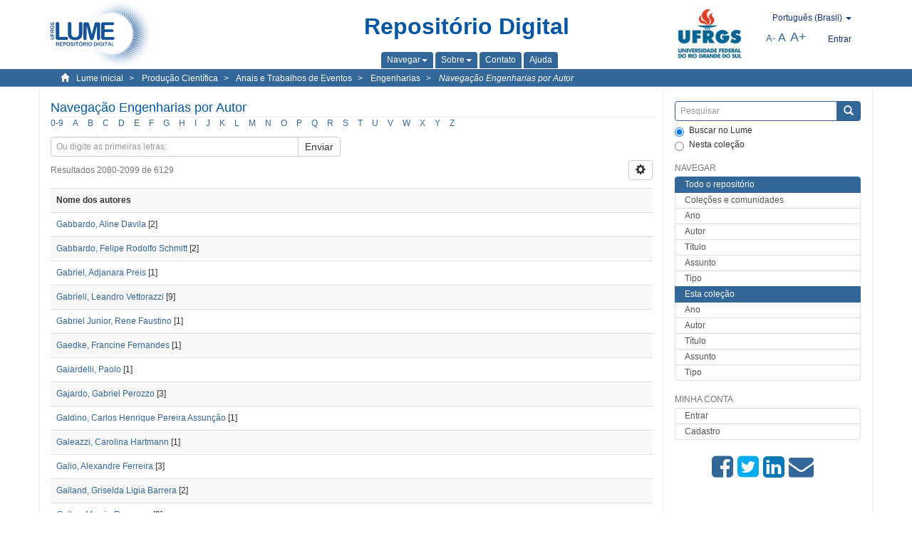

--- FILE ---
content_type: text/html;charset=utf-8
request_url: https://lume.ufrgs.br/handle/10183/92/browse?rpp=20&etal=-1&sort_by=-1&type=author&starts_with=G&order=ASC
body_size: 7682
content:
<!DOCTYPE html>
            <!--[if lt IE 7]> <html class="no-js lt-ie9 lt-ie8 lt-ie7" lang="en"> <![endif]-->
            <!--[if IE 7]>    <html class="no-js lt-ie9 lt-ie8" lang="en"> <![endif]-->
            <!--[if IE 8]>    <html class="no-js lt-ie9" lang="en"> <![endif]-->
            <!--[if gt IE 8]><!--> <html class="no-js" lang="en"> <!--<![endif]-->
            <head><META http-equiv="Content-Type" content="text/html; charset=UTF-8">
<meta content="text/html; charset=UTF-8" http-equiv="Content-Type">
<meta content="IE=edge,chrome=1" http-equiv="X-UA-Compatible">
<meta content="width=device-width,initial-scale=1" name="viewport">
<link rel="shortcut icon" href="/themes/Mirage2Novo/images/favicon.ico">
<link rel="apple-touch-icon" href="/themes/Mirage2Novo/images/apple-touch-icon.png">
<meta name="Generator" content="DSpace 5.8">
<link href="/themes/Mirage2Novo/styles/main.css" rel="stylesheet">
<link href="/themes/Mirage2Novo/styles/assets/font-awesome.min.css" rel="stylesheet">
<link href="/themes/Mirage2Novo/styles/assets/font-awesome-ie7.min.css" rel="stylesheet">
<link href="/themes/Mirage2Novo/styles/assets/font-awesome-ie7.min.css" rel="stylesheet">
<link type="application/opensearchdescription+xml" rel="search" href="http://lume.ufrgs.br:80/open-search/description.xml" title="DSpace">
<script>
                //Clear default text of emty text areas on focus
                function tFocus(element)
                {
                if (element.value == ' '){element.value='';}
                }
                //Clear default text of emty text areas on submit
                function tSubmit(form)
                {
                var defaultedElements = document.getElementsByTagName("textarea");
                for (var i=0; i != defaultedElements.length; i++){
                if (defaultedElements[i].value == ' '){
                defaultedElements[i].value='';}}
                }
                //Disable pressing 'enter' key to submit a form (otherwise pressing 'enter' causes a submission to start over)
                function disableEnterKey(e)
                {
                var key;

                if(window.event)
                key = window.event.keyCode;     //Internet Explorer
                else
                key = e.which;     //Firefox and Netscape

                if(key == 13)  //if "Enter" pressed, then disable!
                return false;
                else
                return true;
                }
            </script><!--[if lt IE 9]>
                <script src="/themes/Mirage2Novo/vendor/html5shiv/dist/html5shiv.js"> </script>
                <script src="/themes/Mirage2Novo/vendor/respond/dest/respond.min.js"> </script>
                <![endif]--><script src="/themes/Mirage2Novo/vendor/modernizr/modernizr.js"> </script>
<title>Navega&ccedil;&atilde;o Engenharias por Autor </title>
</head><body>
<header>
<div role="navigation" class="navbar navbar-default navbar-static-top">
<div class="container">
<div class="navbar-header">
<a class="navbar-brand" href="/"><img src="/themes/Mirage2Novo//images/logo_lume.png"></a>
<div style="width: 200px;" class="navbar-header pull-right visible-xs hidden-sm hidden-md hidden-lg">
<ul style="width:60%; padding-right: 4px; padding-top: 8px;" class="nav pull-right ">
<li>
<form method="get" action="/login" style="display: inline">
<button class="navbar-toggle navbar-link"><b aria-hidden="true" class="visible-xs glyphicon glyphicon-user"></b></button>
</form>
</li>
<li class="dropdown" id="ds-language-selection-xs">
<button style="margin-right: 22px;" data-toggle="dropdown" class="dropdown-toggle navbar-toggle navbar-link" role="button" href="#" id="language-dropdown-toggle-xs"><b aria-hidden="true" class="visible-xs glyphicon glyphicon-globe"></b></button>
<ul data-no-collapse="true" aria-labelledby="language-dropdown-toggle-xs" role="menu" class="dropdown-menu pull-right">
<li role="presentation">
<a href="http://lume.ufrgs.br:80/handle/10183/92/browse?locale-attribute=en&rpp=20&etal=-1&sort_by=-1&type=author&starts_with=G&order=ASC">English </a>
</li>
<li role="presentation">
<a href="http://lume.ufrgs.br:80/handle/10183/92/browse?locale-attribute=es&rpp=20&etal=-1&sort_by=-1&type=author&starts_with=G&order=ASC">Espa&ntilde;ol </a>
</li>
<li role="presentation" class="disabled">
<a href="http://lume.ufrgs.br:80/handle/10183/92/browse?locale-attribute=pt_BR&rpp=20&etal=-1&sort_by=-1&type=author&starts_with=G&order=ASC">Portugu&ecirc;s (Brasil)</a>
</li>
</ul>
</li>
</ul>
<ul class="nav nav-pills pull-right ">
<li>
<button style="padding-left:8px;" type="button" class="navbar-toggle-left" data-toggle="offcanvas-center"><span class="glyphicon icon-th" aria-hidden="true" style="font-size:18px;"></span></button>
</li>
<li>
<button data-toggle="offcanvas" class="navbar-toggle" type="button"><span class="sr-only">Toggle navigation</span><span style="margin: 0 !important;" class="icon-bar"></span><span class="icon-bar"></span><span class="icon-bar"></span></button>
</li>
</ul>
</div>
</div>
<div class="lumeTopCenter hidden-xs hidden-sm">
<div class="titulo">Reposit&oacute;rio Digital</div>
<div class="menu">
<ul class="menu-item">
<li class="dropdown">
<a aria-expanded="false" href="#" role="button" class="dropdown-toggle" data-toggle="dropdown"><span class="hidden-xs">Navegar<b class="caret"></b></span></a>
<ul class="dropdown-menu pull-right" role="menu" aria-labelledby="language-dropdown-toggle" data-no-collapse="true">
<li role="presentation">
<a href="/community-list">Cole&ccedil;&otilde;es e comunidades</a>
</li>
<li role="presentation">
<a href="/browse?type=dateissued">Ano</a>
</li>
<li role="presentation">
<a href="/browse?type=author">Autor</a>
</li>
<li role="presentation">
<a href="/browse?type=title">T&iacute;tulo</a>
</li>
<li role="presentation">
<a href="/browse?type=subject">Assunto</a>
</li>
<li role="presentation">
<a href="/browse?type=tipo">Tipo</a>
</li>
</ul>
</li>
<li class="dropdown">
<a aria-expanded="false" id="language-dropdown-toggle" href="#" role="button" class="dropdown-toggle" data-toggle="dropdown"><span class="hidden-xs">Sobre<b class="caret"></b></span></a>
<ul class="dropdown-menu pull-right" role="menu" aria-labelledby="language-dropdown-toggle" data-no-collapse="true">
<li role="presentation">
<a href="/apresentacao">Apresenta&ccedil;&atilde;o</a>
</li>
<li role="presentation">
<a href="/estatisticas">Estat&iacute;sticas gerais</a>
</li>
<li role="presentation">
<a href="/instrucoes">Instru&ccedil;&otilde;es aos autores</a>
</li>
<li role="presentation">
<a href="/regulamentacao">Pol&iacute;tica</a>
</li>
<li role="presentation">
<a href="/ajuda">Ajuda</a>
</li>
</ul>
</li>
<li>
<a href="/feedback"><span>Contato</span></a>
</li>
<li>
<a href="/ajuda"><span>Ajuda</span></a>
</li>
</ul>
</div>
</div>
<div class="navbar-header pull-right hidden-xs">
<div class="ufrgsLogoCabecalho hidden-xs hidden-sm">
<a target="_blank" title="UFRGS" href="http://www.ufrgs.br/ufrgs/inicial?locale=pt_BR"><img src="/themes/Mirage2Novo//images/logo_ufrgs.png" alt="UFRGS"></a>
</div>
<div class="pull-right">
<script type="text/javascript">
								function setBaseFontSize(sizeIndex)
								{
									document.body.style.font = sizeIndex+"px/1.22 sans-serif";
								}
							</script>
<div class="lumeAlteraFonte">
<ul class="nav navbar-nav tablet-view-margin">
<li class="dropdown" id="ds-language-selection">
<a data-toggle="dropdown" class="dropdown-toggle" role="button" href="#" id="language-dropdown-toggle"><span class="hidden-xs">portugu&ecirc;s (Brasil)&nbsp;<b class="caret"></b></span></a>
<ul data-no-collapse="true" aria-labelledby="language-dropdown-toggle" role="menu" class="dropdown-menu pull-right">
<li role="presentation">
<a href="http://lume.ufrgs.br:80/handle/10183/92/browse?locale-attribute=en&rpp=20&etal=-1&sort_by=-1&type=author&starts_with=G&order=ASC">English</a>
</li>
<li role="presentation">
<a href="http://lume.ufrgs.br:80/handle/10183/92/browse?locale-attribute=es&rpp=20&etal=-1&sort_by=-1&type=author&starts_with=G&order=ASC">espa&ntilde;ol</a>
</li>
<li role="presentation" class="disabled">
<a href="http://lume.ufrgs.br:80/handle/10183/92/browse?locale-attribute=pt_BR&rpp=20&etal=-1&sort_by=-1&type=author&starts_with=G&order=ASC">portugu&ecirc;s (Brasil)</a>
</li>
</ul>
</li>
</ul>
</div>
<div class="lumeAreaBotaoEntrar">
<div>
<ul class="nav navbar-nav tablet-view-margin hidden-xs hidden-md hidden-lg">
<li class="dropdown" id="ds-language-selection">
<a data-toggle="dropdown" class="dropdown-toggle" role="button" href="#" id="language-dropdown-toggle"><span class="hidden-xs">portugu&ecirc;s (Brasil)&nbsp;<b class="caret"></b></span></a>
<ul data-no-collapse="true" aria-labelledby="language-dropdown-toggle" role="menu" class="dropdown-menu pull-right">
<li role="presentation">
<a href="http://lume.ufrgs.br:80/handle/10183/92/browse?locale-attribute=en&rpp=20&etal=-1&sort_by=-1&type=author&starts_with=G&order=ASC">English</a>
</li>
<li role="presentation">
<a href="http://lume.ufrgs.br:80/handle/10183/92/browse?locale-attribute=es&rpp=20&etal=-1&sort_by=-1&type=author&starts_with=G&order=ASC">espa&ntilde;ol</a>
</li>
<li role="presentation" class="disabled">
<a href="http://lume.ufrgs.br:80/handle/10183/92/browse?locale-attribute=pt_BR&rpp=20&etal=-1&sort_by=-1&type=author&starts_with=G&order=ASC">portugu&ecirc;s (Brasil)</a>
</li>
</ul>
</li>
</ul>
<ul class="nav navbar-nav tablet-view-margin">
<li>
<a href="/login"><span class="hidden-xs">Entrar</span></a>
</li>
</ul>
</div>
</div>
<div class="lumeAreaAbasTablet">
<button type="button" class="navbar-toggle visible-sm" data-toggle="offcanvas"><span class="sr-only">Toggle navigation</span><span style="margin: 0 !important;" class="icon-bar"></span><span class="icon-bar"></span><span class="icon-bar"></span></button><button type="button" class="navbar-toggle-left visible-sm" data-toggle="offcanvas-center"><span class="glyphicon icon-th" aria-hidden="true" style="font-size:17px;"></span></button>
</div>
<div class="letras">
<a href="javascript:setBaseFontSize(8)" class="pequeno" title="Texto pequeno">A-</a><a href="javascript:setBaseFontSize(12)" class="medio" title="Texto normal">A</a><a href="javascript:setBaseFontSize(16)" class="grande" title="Texto grande">A+</a>
</div>
</div>
</div>
</div>
</div>
</header>
<div class="trail-wrapper hidden-print">
<div class="container">
<div class="row">
<div class="col-xs-12">
<div class="breadcrumb dropdown visible-xs">
<a data-toggle="dropdown" class="dropdown-toggle" role="button" href="#" id="trail-dropdown-toggle">
<!-- i18n:param[1]: Engenharias-->
<!-- i18n:param[2]: -->Navega&ccedil;&atilde;o Engenharias por Autor&nbsp;<b class="caret"></b></a>
<ul aria-labelledby="trail-dropdown-toggle" role="menu" class="dropdown-menu">
<li role="presentation">
<a role="menuitem" href="/"><i aria-hidden="true" class="glyphicon glyphicon-home"></i>&nbsp;
                        Lume inicial</a>
</li>
<li role="presentation">
<a role="menuitem" href="/handle/10183/40513"><a href="/handle/10183/40513">Produ&ccedil;&atilde;o Cient&iacute;fica</a></a>
</li>
<li role="presentation">
<a role="menuitem" href="/handle/10183/84"><a href="/handle/10183/84">Anais e Trabalhos de Eventos</a></a>
</li>
<li role="presentation">
<a role="menuitem" href="/handle/10183/92"><a href="/handle/10183/92">Engenharias</a></a>
</li>
<li role="presentation" class="disabled">
<a href="#" role="menuitem">
<!-- i18n:param[1]: Engenharias-->
<!-- i18n:param[2]: -->Navega&ccedil;&atilde;o Engenharias por Autor</a>
</li>
</ul>
</div>
<ul class="breadcrumb hidden-xs">
<li>
<i style="margin-right: 8px;height: 14px;width: 14px;" class="glyphicon glyphicon-home" aria-hidden="true"></i><a href="/">Lume inicial</a>
</li>
<li>
<a href="/handle/10183/40513"><a href="/handle/10183/40513">Produ&ccedil;&atilde;o Cient&iacute;fica</a></a>
</li>
<li>
<a href="/handle/10183/84"><a href="/handle/10183/84">Anais e Trabalhos de Eventos</a></a>
</li>
<li>
<a href="/handle/10183/92"><a href="/handle/10183/92">Engenharias</a></a>
</li>
<li>
<a href="/handle/10183/92/browse" style="font-style: italic;">
<!-- i18n:param[1]: Engenharias-->
<!-- i18n:param[2]: -->Navega&ccedil;&atilde;o Engenharias por Autor</a>
</li>
</ul>
</div>
</div>
</div>
</div>
<div class="hidden" id="no-js-warning-wrapper">
<div id="no-js-warning">
<div class="notice failure">JavaScript is disabled for your browser. Some features of this site may not work without it.</div>
</div>
</div>
<div class="container" id="main-container">
<div class="row row-offcanvas row-offcanvas-right">
<div class="horizontal-slider clearfix">
<div class="col-xs-12 col-sm-12 col-md-9 main-content">
<div class="contentLume" style="border-left:0px;">
<div>
<h2 class="ds-div-head page-header first-page-header">
<!-- i18n:param[1]: Engenharias-->
<!-- i18n:param[2]: -->Navega&ccedil;&atilde;o Engenharias por Autor </h2>
<div id="aspect_artifactbrowser_ConfigurableBrowse_div_browse-by-author" class="ds-static-div primary">
<script type="text/javascript">function dynlink(handle,query)
			{
				if(handle.includes('handle'))
				{
					window.location.href = ('browsestats?').concat(query);
				}
				else
				{
					window.location.href = handle.concat('stats?').concat(query);
				}
			}
			</script>
<div class="ds-static-div browse-navigation-wrapper hidden-print">
<form id="aspect_artifactbrowser_ConfigurableBrowse_div_browse-navigation" class="ds-interactive-div secondary navigation" action="browse" method="post" onsubmit="javascript:tSubmit(this);">
<div class="ds-static-div row">
<div class="ds-static-div col-xs-4 col-sm-12">
<select class="ds-select-field form-control alphabet-select visible-xs alphabet-select visible-xs" name=""><option value="browse?rpp=20&amp;sort_by=-1&amp;type=author&amp;etal=-1&amp;starts_with=0&amp;order=ASC">0-9</option><option value="browse?rpp=20&amp;sort_by=-1&amp;type=author&amp;etal=-1&amp;starts_with=A&amp;order=ASC">A</option><option value="browse?rpp=20&amp;sort_by=-1&amp;type=author&amp;etal=-1&amp;starts_with=B&amp;order=ASC">B</option><option value="browse?rpp=20&amp;sort_by=-1&amp;type=author&amp;etal=-1&amp;starts_with=C&amp;order=ASC">C</option><option value="browse?rpp=20&amp;sort_by=-1&amp;type=author&amp;etal=-1&amp;starts_with=D&amp;order=ASC">D</option><option value="browse?rpp=20&amp;sort_by=-1&amp;type=author&amp;etal=-1&amp;starts_with=E&amp;order=ASC">E</option><option value="browse?rpp=20&amp;sort_by=-1&amp;type=author&amp;etal=-1&amp;starts_with=F&amp;order=ASC">F</option><option value="browse?rpp=20&amp;sort_by=-1&amp;type=author&amp;etal=-1&amp;starts_with=G&amp;order=ASC">G</option><option value="browse?rpp=20&amp;sort_by=-1&amp;type=author&amp;etal=-1&amp;starts_with=H&amp;order=ASC">H</option><option value="browse?rpp=20&amp;sort_by=-1&amp;type=author&amp;etal=-1&amp;starts_with=I&amp;order=ASC">I</option><option value="browse?rpp=20&amp;sort_by=-1&amp;type=author&amp;etal=-1&amp;starts_with=J&amp;order=ASC">J</option><option value="browse?rpp=20&amp;sort_by=-1&amp;type=author&amp;etal=-1&amp;starts_with=K&amp;order=ASC">K</option><option value="browse?rpp=20&amp;sort_by=-1&amp;type=author&amp;etal=-1&amp;starts_with=L&amp;order=ASC">L</option><option value="browse?rpp=20&amp;sort_by=-1&amp;type=author&amp;etal=-1&amp;starts_with=M&amp;order=ASC">M</option><option value="browse?rpp=20&amp;sort_by=-1&amp;type=author&amp;etal=-1&amp;starts_with=N&amp;order=ASC">N</option><option value="browse?rpp=20&amp;sort_by=-1&amp;type=author&amp;etal=-1&amp;starts_with=O&amp;order=ASC">O</option><option value="browse?rpp=20&amp;sort_by=-1&amp;type=author&amp;etal=-1&amp;starts_with=P&amp;order=ASC">P</option><option value="browse?rpp=20&amp;sort_by=-1&amp;type=author&amp;etal=-1&amp;starts_with=Q&amp;order=ASC">Q</option><option value="browse?rpp=20&amp;sort_by=-1&amp;type=author&amp;etal=-1&amp;starts_with=R&amp;order=ASC">R</option><option value="browse?rpp=20&amp;sort_by=-1&amp;type=author&amp;etal=-1&amp;starts_with=S&amp;order=ASC">S</option><option value="browse?rpp=20&amp;sort_by=-1&amp;type=author&amp;etal=-1&amp;starts_with=T&amp;order=ASC">T</option><option value="browse?rpp=20&amp;sort_by=-1&amp;type=author&amp;etal=-1&amp;starts_with=U&amp;order=ASC">U</option><option value="browse?rpp=20&amp;sort_by=-1&amp;type=author&amp;etal=-1&amp;starts_with=V&amp;order=ASC">V</option><option value="browse?rpp=20&amp;sort_by=-1&amp;type=author&amp;etal=-1&amp;starts_with=W&amp;order=ASC">W</option><option value="browse?rpp=20&amp;sort_by=-1&amp;type=author&amp;etal=-1&amp;starts_with=X&amp;order=ASC">X</option><option value="browse?rpp=20&amp;sort_by=-1&amp;type=author&amp;etal=-1&amp;starts_with=Y&amp;order=ASC">Y</option><option value="browse?rpp=20&amp;sort_by=-1&amp;type=author&amp;etal=-1&amp;starts_with=Z&amp;order=ASC">Z</option></select>
<ul id="aspect_artifactbrowser_ConfigurableBrowse_list_jump-list" class="ds-simple-list alphabet list-inline hidden-xs">
<li class="ds-simple-list-item">
<a href="browse?rpp=20&sort_by=-1&type=author&etal=-1&starts_with=0&order=ASC">0-9</a>
</li>
<li class="ds-simple-list-item">
<a href="browse?rpp=20&sort_by=-1&type=author&etal=-1&starts_with=A&order=ASC">A</a>
</li>
<li class="ds-simple-list-item">
<a href="browse?rpp=20&sort_by=-1&type=author&etal=-1&starts_with=B&order=ASC">B</a>
</li>
<li class="ds-simple-list-item">
<a href="browse?rpp=20&sort_by=-1&type=author&etal=-1&starts_with=C&order=ASC">C</a>
</li>
<li class="ds-simple-list-item">
<a href="browse?rpp=20&sort_by=-1&type=author&etal=-1&starts_with=D&order=ASC">D</a>
</li>
<li class="ds-simple-list-item">
<a href="browse?rpp=20&sort_by=-1&type=author&etal=-1&starts_with=E&order=ASC">E</a>
</li>
<li class="ds-simple-list-item">
<a href="browse?rpp=20&sort_by=-1&type=author&etal=-1&starts_with=F&order=ASC">F</a>
</li>
<li class="ds-simple-list-item">
<a href="browse?rpp=20&sort_by=-1&type=author&etal=-1&starts_with=G&order=ASC">G</a>
</li>
<li class="ds-simple-list-item">
<a href="browse?rpp=20&sort_by=-1&type=author&etal=-1&starts_with=H&order=ASC">H</a>
</li>
<li class="ds-simple-list-item">
<a href="browse?rpp=20&sort_by=-1&type=author&etal=-1&starts_with=I&order=ASC">I</a>
</li>
<li class="ds-simple-list-item">
<a href="browse?rpp=20&sort_by=-1&type=author&etal=-1&starts_with=J&order=ASC">J</a>
</li>
<li class="ds-simple-list-item">
<a href="browse?rpp=20&sort_by=-1&type=author&etal=-1&starts_with=K&order=ASC">K</a>
</li>
<li class="ds-simple-list-item">
<a href="browse?rpp=20&sort_by=-1&type=author&etal=-1&starts_with=L&order=ASC">L</a>
</li>
<li class="ds-simple-list-item">
<a href="browse?rpp=20&sort_by=-1&type=author&etal=-1&starts_with=M&order=ASC">M</a>
</li>
<li class="ds-simple-list-item">
<a href="browse?rpp=20&sort_by=-1&type=author&etal=-1&starts_with=N&order=ASC">N</a>
</li>
<li class="ds-simple-list-item">
<a href="browse?rpp=20&sort_by=-1&type=author&etal=-1&starts_with=O&order=ASC">O</a>
</li>
<li class="ds-simple-list-item">
<a href="browse?rpp=20&sort_by=-1&type=author&etal=-1&starts_with=P&order=ASC">P</a>
</li>
<li class="ds-simple-list-item">
<a href="browse?rpp=20&sort_by=-1&type=author&etal=-1&starts_with=Q&order=ASC">Q</a>
</li>
<li class="ds-simple-list-item">
<a href="browse?rpp=20&sort_by=-1&type=author&etal=-1&starts_with=R&order=ASC">R</a>
</li>
<li class="ds-simple-list-item">
<a href="browse?rpp=20&sort_by=-1&type=author&etal=-1&starts_with=S&order=ASC">S</a>
</li>
<li class="ds-simple-list-item">
<a href="browse?rpp=20&sort_by=-1&type=author&etal=-1&starts_with=T&order=ASC">T</a>
</li>
<li class="ds-simple-list-item">
<a href="browse?rpp=20&sort_by=-1&type=author&etal=-1&starts_with=U&order=ASC">U</a>
</li>
<li class="ds-simple-list-item">
<a href="browse?rpp=20&sort_by=-1&type=author&etal=-1&starts_with=V&order=ASC">V</a>
</li>
<li class="ds-simple-list-item">
<a href="browse?rpp=20&sort_by=-1&type=author&etal=-1&starts_with=W&order=ASC">W</a>
</li>
<li class="ds-simple-list-item">
<a href="browse?rpp=20&sort_by=-1&type=author&etal=-1&starts_with=X&order=ASC">X</a>
</li>
<li class="ds-simple-list-item">
<a href="browse?rpp=20&sort_by=-1&type=author&etal=-1&starts_with=Y&order=ASC">Y</a>
</li>
<li class="ds-simple-list-item">
<a href="browse?rpp=20&sort_by=-1&type=author&etal=-1&starts_with=Z&order=ASC">Z</a>
</li>
</ul>
</div>
<div class="ds-static-div col-xs-8 col-sm-12">
<p id="aspect_artifactbrowser_ConfigurableBrowse_p_hidden-fields" class="ds-paragraph hidden">
<input id="aspect_artifactbrowser_ConfigurableBrowse_field_rpp" class="ds-hidden-field form-control" name="rpp" type="hidden" value="20"><input id="aspect_artifactbrowser_ConfigurableBrowse_field_sort_by" class="ds-hidden-field form-control" name="sort_by" type="hidden" value="-1"><input id="aspect_artifactbrowser_ConfigurableBrowse_field_type" class="ds-hidden-field form-control" name="type" type="hidden" value="author"><input id="aspect_artifactbrowser_ConfigurableBrowse_field_etal" class="ds-hidden-field form-control" name="etal" type="hidden" value="-1"><input id="aspect_artifactbrowser_ConfigurableBrowse_field_order" class="ds-hidden-field form-control" name="order" type="hidden" value="ASC">
</p>
<div class="row">
<div class="col-xs-12 col-sm-6">
<p class="input-group">
<input id="aspect_artifactbrowser_ConfigurableBrowse_field_starts_with" class="ds-text-field form-control" placeholder="Ou digite as primeiras letras:" name="starts_with" type="text" value="" title="Navegue pelos itens que come&ccedil;am com essas letras "><span class="input-group-btn"><button id="aspect_artifactbrowser_ConfigurableBrowse_field_submit" class="ds-button-field btn btn-default" name="submit" type="submit">Enviar</button></span>
</p>
</div>
</div>
</div>
</div>
</form>
</div>
<form id="aspect_artifactbrowser_ConfigurableBrowse_div_browse-controls" class="ds-interactive-div browse controls hidden" action="browse" method="post" onsubmit="javascript:tSubmit(this);">
<p id="aspect_artifactbrowser_ConfigurableBrowse_p_hidden-fields" class="ds-paragraph hidden">
<input id="aspect_artifactbrowser_ConfigurableBrowse_field_type" class="ds-hidden-field form-control" name="type" type="hidden" value="author">
</p>
<p class="ds-paragraph"> Ordenar: </p>
<p class="ds-paragraph">
<select id="aspect_artifactbrowser_ConfigurableBrowse_field_order" class="ds-select-field form-control" name="order"><option value="ASC" selected>Ascendente</option><option value="DESC">Descendente</option></select>
</p>
<p class="ds-paragraph"> Resultados: </p>
<p class="ds-paragraph">
<select id="aspect_artifactbrowser_ConfigurableBrowse_field_rpp" class="ds-select-field form-control" name="rpp"><option value="5">5</option><option value="10">10</option><option value="20" selected>20</option><option value="40">40</option><option value="60">60</option><option value="80">80</option><option value="100">100</option></select>
</p>
<p class="ds-paragraph">
<button id="aspect_artifactbrowser_ConfigurableBrowse_field_update" class="ds-button-field btn btn-default" name="update" type="submit">Alterar</button>
</p>
</form>
<div class="pagination-simple clearfix top">
<div class="row">
<div class="col-xs-10">
<p class="pagination-info">Resultados 2080-2099 de 6129</p>
</div>
<div class="col-xs-2">
<div class="btn-group sort-options-menu pull-right">
<button data-toggle="dropdown" class="btn btn-default dropdown-toggle"><span aria-hidden="true" class="glyphicon glyphicon-cog"></span></button>
<ul role="menu" class="dropdown-menu pull-right">
<li class="dropdown-header"></li>
<li>
<a data-name="order" data-returnvalue="ASC" href="#"><span aria-hidden="true" class="glyphicon glyphicon-ok btn-xs active"></span>Ascendente</a>
</li>
<li>
<a data-name="order" data-returnvalue="DESC" href="#"><span aria-hidden="true" class="glyphicon glyphicon-ok btn-xs invisible"></span>Descendente</a>
</li>
<li class="divider"></li>
<li class="dropdown-header"></li>
<li>
<a data-name="rpp" data-returnvalue="5" href="#"><span aria-hidden="true" class="glyphicon glyphicon-ok btn-xs invisible"></span>5</a>
</li>
<li>
<a data-name="rpp" data-returnvalue="10" href="#"><span aria-hidden="true" class="glyphicon glyphicon-ok btn-xs invisible"></span>10</a>
</li>
<li>
<a data-name="rpp" data-returnvalue="20" href="#"><span aria-hidden="true" class="glyphicon glyphicon-ok btn-xs active"></span>20</a>
</li>
<li>
<a data-name="rpp" data-returnvalue="40" href="#"><span aria-hidden="true" class="glyphicon glyphicon-ok btn-xs invisible"></span>40</a>
</li>
<li>
<a data-name="rpp" data-returnvalue="60" href="#"><span aria-hidden="true" class="glyphicon glyphicon-ok btn-xs invisible"></span>60</a>
</li>
<li>
<a data-name="rpp" data-returnvalue="80" href="#"><span aria-hidden="true" class="glyphicon glyphicon-ok btn-xs invisible"></span>80</a>
</li>
<li>
<a data-name="rpp" data-returnvalue="100" href="#"><span aria-hidden="true" class="glyphicon glyphicon-ok btn-xs invisible"></span>100</a>
</li>
</ul>
</div>
</div>
</div>
</div>
<ul class="ds-artifact-list list-unstyled"></ul>
<div id="aspect_artifactbrowser_ConfigurableBrowse_div_browse-by-author-results" class="ds-static-div primary">
<ul class="ds-artifact-list list-unstyled"></ul>
<div class="table-responsive">
<table id="aspect_artifactbrowser_ConfigurableBrowse_table_browse-by-author-results" class="ds-table table table-striped table-hover">
<tr class="ds-table-header-row">
<th class="ds-table-header-cell odd">Nome dos autores</th>
</tr>
<tr class="ds-table-row even">
<td class="ds-table-cell odd"><a href="browse?type=author&value=Gabbardo%2C+Aline+Davila">Gabbardo, Aline Davila</a> [2]</td>
</tr>
<tr class="ds-table-row odd">
<td class="ds-table-cell odd"><a href="browse?type=author&value=Gabbardo%2C+Felipe+Rodolfo+Schmitt">Gabbardo, Felipe Rodolfo Schmitt</a> [2]</td>
</tr>
<tr class="ds-table-row even">
<td class="ds-table-cell odd"><a href="browse?type=author&value=Gabriel%2C+Adjanara+Preis">Gabriel, Adjanara Preis</a> [1]</td>
</tr>
<tr class="ds-table-row odd">
<td class="ds-table-cell odd"><a href="browse?type=author&value=Gabrieli%2C+Leandro+Vettorazzi">Gabrieli, Leandro Vettorazzi</a> [9]</td>
</tr>
<tr class="ds-table-row even">
<td class="ds-table-cell odd"><a href="browse?type=author&value=Gabriel+Junior%2C+Rene+Faustino">Gabriel Junior, Rene Faustino</a> [1]</td>
</tr>
<tr class="ds-table-row odd">
<td class="ds-table-cell odd"><a href="browse?type=author&value=Gaedke%2C+Francine+Fernandes">Gaedke, Francine Fernandes</a> [1]</td>
</tr>
<tr class="ds-table-row even">
<td class="ds-table-cell odd"><a href="browse?type=author&value=Gaiardelli%2C+Paolo">Gaiardelli, Paolo</a> [1]</td>
</tr>
<tr class="ds-table-row odd">
<td class="ds-table-cell odd"><a href="browse?type=author&value=Gajardo%2C+Gabriel+Perozzo">Gajardo, Gabriel Perozzo</a> [3]</td>
</tr>
<tr class="ds-table-row even">
<td class="ds-table-cell odd"><a href="browse?type=author&value=Galdino%2C+Carlos+Henrique+Pereira+Assun%C3%A7%C3%A3o">Galdino, Carlos Henrique Pereira Assun&ccedil;&atilde;o</a> [1]</td>
</tr>
<tr class="ds-table-row odd">
<td class="ds-table-cell odd"><a href="browse?type=author&value=Galeazzi%2C+Carolina+Hartmann">Galeazzi, Carolina Hartmann</a> [1]</td>
</tr>
<tr class="ds-table-row even">
<td class="ds-table-cell odd"><a href="browse?type=author&value=Galio%2C+Alexandre+Ferreira">Galio, Alexandre Ferreira</a> [3]</td>
</tr>
<tr class="ds-table-row odd">
<td class="ds-table-cell odd"><a href="browse?type=author&value=Galland%2C+Griselda+Ligia+Barrera">Galland, Griselda Ligia Barrera</a> [2]</td>
</tr>
<tr class="ds-table-row even">
<td class="ds-table-cell odd"><a href="browse?type=author&value=Gallas%2C+Marcia+Russman">Gallas, Marcia Russman</a> [2]</td>
</tr>
<tr class="ds-table-row odd">
<td class="ds-table-cell odd"><a href="browse?type=author&value=Gallas%2C+Tha%C3%ADs+Carvalho">Gallas, Tha&iacute;s Carvalho</a> [1]</td>
</tr>
<tr class="ds-table-row even">
<td class="ds-table-cell odd"><a href="browse?type=author&value=Gallina%2C+Samuel+Cris+Wiener">Gallina, Samuel Cris Wiener</a> [2]</td>
</tr>
<tr class="ds-table-row odd">
<td class="ds-table-cell odd"><a href="browse?type=author&value=Galvan%2C+Tatiana+Cecagno">Galvan, Tatiana Cecagno</a> [1]</td>
</tr>
<tr class="ds-table-row even">
<td class="ds-table-cell odd"><a href="browse?type=author&value=Galvao%2C+Ana+Maria+Mattos">Galvao, Ana Maria Mattos</a> [1]</td>
</tr>
<tr class="ds-table-row odd">
<td class="ds-table-cell odd"><a href="browse?type=author&value=Galv%C3%A3o%2C+Carlos+de+Oliveira">Galv&atilde;o, Carlos de Oliveira</a> [1]</td>
</tr>
<tr class="ds-table-row even">
<td class="ds-table-cell odd"><a href="browse?type=author&value=Gama%2C+Cl%C3%A9ber+Henrique+Ara%C3%BAjo">Gama, Cl&eacute;ber Henrique Ara&uacute;jo</a> [17]</td>
</tr>
<tr class="ds-table-row odd">
<td class="ds-table-cell odd"><a href="browse?type=author&value=Gama%2C+Rog%C3%A9rio+Martins+Saldanha+da">Gama, Rog&eacute;rio Martins Saldanha da</a> [1]</td>
</tr>
</table>
</div>
</div>
<div class="pagination-simple clearfix bottom">
<ul class="pagination">
<li class="previous">
<a class="previous-page-link" href="browse?rpp=20&sort_by=-1&type=author&offset=2059&etal=-1&order=ASC"><span class="glyphicon glyphicon-arrow-left"></span></a>
</li>
<li class="next pull-right">
<a class="next-page-link" href="browse?rpp=20&sort_by=-1&type=author&offset=2099&etal=-1&order=ASC"><span class="glyphicon glyphicon-arrow-right"></span></a>
</li>
</ul>
</div>
<ul class="ds-artifact-list list-unstyled"></ul>
</div>
</div>
</div>
<div class="visible-xs visible-sm">
<footer>
<div class="row">
<hr>
<div class="hidden-xs hidden-sm col-sm-12">Powered by <a href="http://www.dspace.org/" target="_blank">DSpace software</a>, Version 5.8.</div>
<div class="col-xs-7 col-sm-8 hidden-md hidden-lg">
<div class="hidden-print">
<a href="/feedback">Entre em contato</a>
</div>
<div>Powered by <a href="http://www.dspace.org/" target="_blank">DSpace software</a>, Version 5.8.</div>
</div>
<div class="col-xs-5 col-sm-4 hidden-print hidden-md hidden-lg">
<div class="pull-right">
<a target="_blank" title="UFRGS" href="http://www.ufrgs.br/ufrgs/inicial?locale=pt_BR"><img src="/themes/Mirage2Novo//images/logo_ufrgs.png" alt="UFRGS"></a>
</div>
</div>
</div>
<a class="hidden" href="/htmlmap">&nbsp;</a>
<p>&nbsp;</p>
</footer>
</div>
</div>
<div role="navigation" id="sidebar" class="col-xs-6 col-sm-3 sidebar-offcanvas">
<div class="word-break hidden-print" id="ds-options">
<div class="ds-option-set" id="ds-search-option">
<form method="post" class="" id="ds-search-form" action="/discover">
<fieldset>
<div class="input-group">
<input style="border-color:#336699;" placeholder="Pesquisar" type="text" class="ds-text-field form-control" name="query"><span class="input-group-btn"><button title="Enviar" class="ds-button-field btn btn-primary"><span aria-hidden="true" class="glyphicon glyphicon-search"></span></button></span>
</div>
<div class="radio">
<label><input checked value="" name="scope" type="radio" id="ds-search-form-scope-all">Buscar no Lume</label>
</div>
<div style=" margin-bottom: 0; " class="radio">
<label><input name="scope" type="radio" id="ds-search-form-scope-container" value="10183/92">Nesta cole&ccedil;&atilde;o</label>
</div>
</fieldset>
</form>
</div>
<div class="ds-option-set list-group hidden-md hidden-lg" id="lume-static-options">
<a class="list-group-item active"><span class="h5 list-group-item-heading  h5">Sobre o Lume</span></a><a class="list-group-item" href="/apresentacao">Apresenta&ccedil;&atilde;o</a><a class="list-group-item" href="/estatisticas">Estat&iacute;sticas gerais</a><a class="list-group-item" href="/instrucoes">Instru&ccedil;&otilde;es aos autores</a><a class="list-group-item" href="/regulamentacao">Pol&iacute;tica</a><a class="list-group-item" href="/ajuda">Ajuda</a>
</div>
<h2 class="ds-option-set-head  h6">Navegar</h2>
<div id="aspect_viewArtifacts_Navigation_list_browse" class="list-group">
<a class="list-group-item active"><span class="h5 list-group-item-heading  h5">Todo o reposit&oacute;rio</span></a><a href="/community-list" class="list-group-item ds-option">Cole&ccedil;&otilde;es e comunidades</a><a href="/browse?type=dateissued" class="list-group-item ds-option">Ano</a><a href="/browse?type=author" class="list-group-item ds-option">Autor</a><a href="/browse?type=title" class="list-group-item ds-option">T&iacute;tulo</a><a href="/browse?type=subject" class="list-group-item ds-option">Assunto</a><a href="/browse?type=tipo" class="list-group-item ds-option">Tipo</a><a class="list-group-item active"><span class="h5 list-group-item-heading  h5">Esta cole&ccedil;&atilde;o</span></a><a href="/handle/10183/92/browse?type=dateissued" class="list-group-item ds-option">Ano</a><a href="/handle/10183/92/browse?type=author" class="list-group-item ds-option">Autor</a><a href="/handle/10183/92/browse?type=title" class="list-group-item ds-option">T&iacute;tulo</a><a href="/handle/10183/92/browse?type=subject" class="list-group-item ds-option">Assunto</a><a href="/handle/10183/92/browse?type=tipo" class="list-group-item ds-option">Tipo</a>
</div>
<h2 class="ds-option-set-head  h6">Minha conta</h2>
<div id="aspect_viewArtifacts_Navigation_list_account" class="list-group">
<a href="/login" class="list-group-item ds-option">Entrar</a><a href="/register" class="list-group-item ds-option">Cadastro</a>
</div>
<div id="aspect_viewArtifacts_Navigation_list_context" class="list-group"></div>
<div id="aspect_viewArtifacts_Navigation_list_administrative" class="list-group"></div>
<div style="margin: 0% 20% 0%;" class="iconesAgregadosCompartilhar hidden-xs hidden-sm" id="menu_compartilhar">
<a target="_blank" rel="nofollow" title="Compartilhe no Facebook" href="http://www.facebook.com/sharer.php?u=http://lume.ufrgs.br/handle/10183/92/browse"><i class="icon-facebook-sign"></i></a><a target="_blank" rel="nofollow" title="Compartilhe no twitter" href="http://twitter.com/share?url=http://lume.ufrgs.br/handle/10183/92/browse"><i class="icon-twitter-sign"></i></a><a data-rel="external" rel="external" target="_blank" title="Compartilhar via Linkein" href="http://www.linkedin.com/shareArticle?mini=true&url=http://lume.ufrgs.br/handle/10183/92/browse"><i class="icon-linkedin-sign"></i></a><a rel="external" target="_blank" title="Compartilhar via E-mail" href="mailto:?Subject=Link lume:&Body=http://lume.ufrgs.br/handle/10183/92/browse"><i class="icon-envelope-alt"></i></a>
</div>
<div class="hidden-md hidden-lg" id="menu_compartilhar">
<h2 class="ds-option-set-head h6">Compartilhar</h2>
<div class="ds-option-set list-group" id="ds-feed-option">
<a target="_blank" rel="nofollow" title="Compartilhe no Facebook" class="facebook list-group-item" href="http://www.facebook.com/sharer.php?u=http://lume.ufrgs.br/handle/10183/92/browse">
<div class="semQuebra">
<i class="icon-facebook-sign"></i>
</div>Facebook</a><a target="_blank" rel="nofollow" title="Compartilhe no twitter" class="twitter list-group-item" href="http://twitter.com/share?url=http://lume.ufrgs.br/handle/10183/92/browse">
<div class="semQuebra">
<i class="icon-twitter-sign"></i>
</div>Twitter</a><a data-rel="external" rel="external" target="_blank" title="Compartilhar via Linkein" class="linkedin list-group-item" href="http://www.linkedin.com/shareArticle?mini=true&url=http://lume.ufrgs.br/handle/10183/92/browse">
<div class="semQuebra">
<i class="icon-linkedin-sign"></i>
</div>LinkedIn</a><a rel="external" target="_blank" title="Compartilhar via E-mail" class="email list-group-item" href="mailto:?Subject=Link lume:&Body=http://lume.ufrgs.br/handle/10183/92/browse">
<div class="semQuebra">
<i class="icon-envelope-alt"></i>
</div>E-mail</a>
</div>
</div>
</div>
</div>
</div>
</div>
<div class="hidden-xs hidden-sm">
<footer>
<div class="row">
<hr>
<div class="hidden-xs hidden-sm col-sm-12">Powered by <a href="http://www.dspace.org/" target="_blank">DSpace software</a>, Version 5.8.</div>
<div class="col-xs-7 col-sm-8 hidden-md hidden-lg">
<div class="hidden-print">
<a href="/feedback">Entre em contato</a>
</div>
<div>Powered by <a href="http://www.dspace.org/" target="_blank">DSpace software</a>, Version 5.8.</div>
</div>
<div class="col-xs-5 col-sm-4 hidden-print hidden-md hidden-lg">
<div class="pull-right">
<a target="_blank" title="UFRGS" href="http://www.ufrgs.br/ufrgs/inicial?locale=pt_BR"><img src="/themes/Mirage2Novo//images/logo_ufrgs.png" alt="UFRGS"></a>
</div>
</div>
</div>
<a class="hidden" href="/htmlmap">&nbsp;</a>
<p>&nbsp;</p>
</footer>
</div>
</div>
<script>if(!window.DSpace){window.DSpace={};}window.DSpace.context_path='';window.DSpace.theme_path='/themes/Mirage2Novo/';</script><script src="/themes/Mirage2Novo/scripts/theme.js"> </script>
</body></html>
